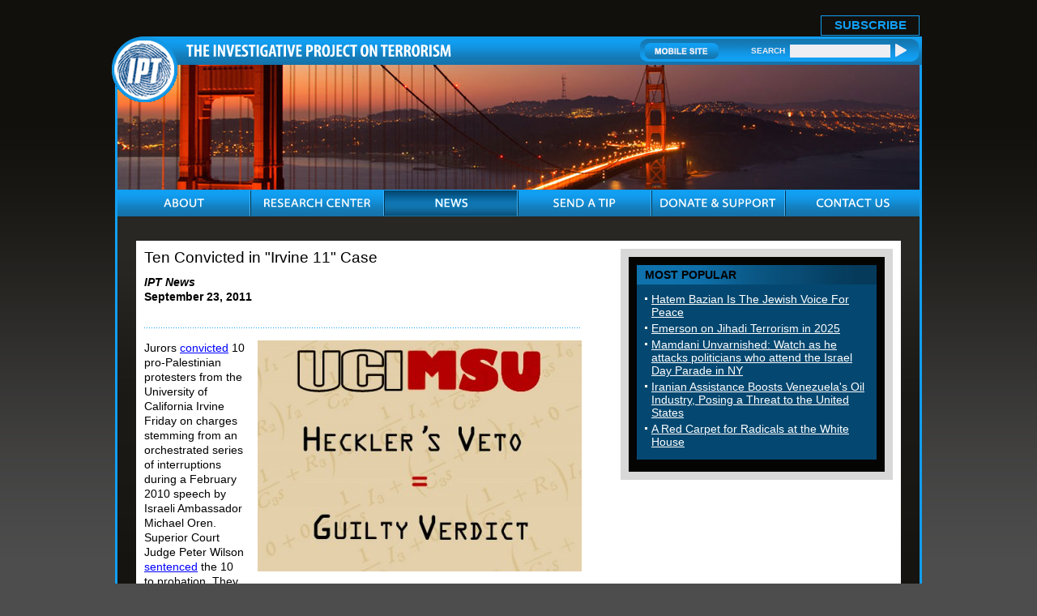

--- FILE ---
content_type: text/html; charset=UTF-8
request_url: https://www.investigativeproject.org/3196/breaking-news-irvine-11-convicted/
body_size: 12157
content:
<!DOCTYPE html PUBLIC "-//W3C//DTD XHTML 1.0 Transitional//EN">
<html>
<head>
<!-- Global site tag (gtag.js) - Google Analytics -->
<script async src="https://www.googletagmanager.com/gtag/js?id=UA-3963883-1" type="5f363c20eb1aa531b5beeb65-text/javascript"></script>
<script type="5f363c20eb1aa531b5beeb65-text/javascript">
  window.dataLayer = window.dataLayer || [];
  function gtag(){dataLayer.push(arguments);}
  gtag('js', new Date());

  gtag('config', 'UA-3963883-1');
  gtag('event', 'page_view');
</script>
<link rel="shortcut icon" href="https://www.investigativeproject.org/favicon.ico" />
<meta http-equiv="Content-Language" content="en-us" />
<meta http-equiv="Content-Type" content="text/html; charset=UTF-8" />

<title>Ten Convicted in "Irvine 11" Case :: The Investigative Project on Terrorism</title>

<meta name="description" content="Jurors convicted 10 pro-Palestinian protesters from the University of California Irvine Friday on charges stemming from an orchestrated series of interruptions during a February 2010 speech by Israeli Ambassador Michael Oren. Superior Court Judge Peter" />
<meta name="keywords" content="Irvine 11, Michael Oren, UC Irvine, Campus, Free Speech Ten Convicted in Irvine 11 Case" />

<meta property="og:site_name" content="The Investigative Project on Terrorism" />
<meta property="og:title" content="Ten Convicted in &quot;Irvine 11&quot; Case" />
<meta property="og:type" content="article" />
<meta property="article:publisher" content="https://www.facebook.com/Investigative.Project.Terrorism" />
<meta name="twitter:site" content="@TheIPT" />
<meta property="og:description" content="Jurors convicted 10 pro-Palestinian protesters from the University of California Irvine Friday on charges stemming from an orchestrated series of interruptions during a February 2010 speech by Israeli Ambassador Michael Oren. Superior Court Judge Peter" />
<meta name="twitter:description" content="Jurors convicted 10 pro-Palestinian protesters from the University of California Irvine Friday on charges stemming from an orchestrated series of interruptions during a February 2010 speech by Israeli Ambassador Michael Oren. Superior Court Judge Peter" />
<link rel="stylesheet" href="https://www.investigativeproject.org/style.css" />
<link rel="stylesheet" media="print" href="https://www.investigativeproject.org/style_print.css" />

<script type="5f363c20eb1aa531b5beeb65-text/javascript" src="//code.jquery.com/jquery-2.2.4.min.js"></script>
<script type="5f363c20eb1aa531b5beeb65-text/javascript" src="//code.jquery.com/jquery-migrate-1.2.1.min.js"></script>
    
<link type="text/css" media="screen" rel="stylesheet" href="https://www.investigativeproject.org/includes/colorbox/example1/colorbox.css" />
<script type="5f363c20eb1aa531b5beeb65-text/javascript" src="https://www.investigativeproject.org/includes/colorbox/jquery.colorbox-min.js"></script>

<link rel="manifest" href="https://www.investigativeproject.org/OneSignalManifest.json">
<script src="https://cdn.onesignal.com/sdks/OneSignalSDK.js" async type="5f363c20eb1aa531b5beeb65-text/javascript"></script>
<script type="5f363c20eb1aa531b5beeb65-text/javascript">
var OneSignal = OneSignal || [];
OneSignal.push(["init", {
appId: "c27cb566-b513-4c9f-a5c3-b23d90be7b4a",
safari_web_id: "web.onesignal.auto.1d9d9717-02c9-46fa-a0ca-aedc9bb61733",
autoRegister: true,
notifyButton: {
  enable: false
  },
welcomeNotification: {
  disable: true
}
}]);
</script>

<script type="5f363c20eb1aa531b5beeb65-text/javascript" language="javascript" src="https://www.investigativeproject.org/js/menu.js"></script>

<link rel="alternate" type="application/rss+xml" href="https://www.investigativeproject.org/articles_rss_2.0.xml" title="RSS feed" />

<link rel="canonical" href="https://www.investigativeproject.org/3196/breaking-news-irvine-11-convicted" />
<meta property="og:url" content="http://www.investigativeproject.org/3196/breaking-news-irvine-11-convicted" />

<meta name="twitter:card" content="summary_large_image" />
<meta name="twitter:title" content="Ten Convicted in &quot;Irvine 11&quot; Case" />
<meta name="twitter:site" content="@TheIPT" />
<meta name="twitter:image" content="https://www.investigativeproject.org/pics/608_large.jpg" />
<meta property="og:image" content="https://www.investigativeproject.org/pics/608_large.jpg" />
<script type="5f363c20eb1aa531b5beeb65-text/javascript" language="javascript">AC_FL_RunContent = 0;</script>
<script type="5f363c20eb1aa531b5beeb65-text/javascript" language="javascript" src="https://www.investigativeproject.org/js/AC_RunActiveContent.js"></script>

<meta http-equiv="content-language" content="en" />
<meta name="language" content="en" />
<meta itemprop="inLanguage" content="en" />
<meta http-equiv="cache-control" content="no-cache">
<meta http-equiv="pragma" content="no-cache">

<script language="javascript" type="5f363c20eb1aa531b5beeb65-text/javascript">
function PrintFriendly() { 
if (document.getElementById("print_content")) {  var print_value = document.getElementById("print_content").innerHTML; }
if (document.getElementById("print_content_2")) {  var print_value_2 = document.getElementById("print_content_2").innerHTML; }
if (document.getElementById("print_content_3")) {  var print_value_3 = document.getElementById("print_content_3").innerHTML; }
if (document.getElementById("print_content_4")) {  var print_value_4 = document.getElementById("print_content_4").innerHTML; }
var page_charset=(document.charset||document.characterSet);

var popup = window.open('', '326', 'width=730,height=450,toolbar=0,scrollbars=1,location=0,statusbar=0,menubar=1,resizable=1');

popup.document.write('<html >\n<head>\n<meta http-equiv="Content-Type" content="text/html; charset=' + page_charset + '">\n');
popup.document.write('<link rel="stylesheet" href="https://www.investigativeproject.org/style_print_2.css">\n');
popup.document.write('</head>\n');
popup.document.write('<body>\n\n');
if (print_value) { popup.document.write(print_value); }
if (print_value_2) { popup.document.write(print_value_2); }
if (print_value_3) { popup.document.write(print_value_3); }
if (print_value_4) { popup.document.write(print_value_4); }
popup.document.write('\n<scr' + 'ipt type="text/javascr' + 'ipt">window.print();</scr' + 'ipt>\n</body>\n</html>');
popup.document.close(); 
popup.focus(); 
}

</script>

<style type="text/css" media="print">
<!--
body {
width:100%;
}
#mainContainer, #mainContentOuter, #mainContent, .frame03Outer_White, .frame03_White, .col07, .col07Left_White {
width:99%;
max-width:99%;
padding:0px;
margin:0px;
clear:both;
}
video, audio, .video, .audio {
display:none;
width:0px !important;
height:0px !important;
}
-->
</style>


<script type="5f363c20eb1aa531b5beeb65-text/javascript">
$(document).ready(function() {

$('.app_track').click(function() {
var bn_id = $(this).attr('bn_id');

$.ajax({
type: 'POST',
url: 'https://www.investigativeproject.org/ad_click.php',
data: 'bn_id='+bn_id,
dataTypeString: 'html',
processData: false,
cache: false
});

return true;
});
});
</script>

</head>

<body id="news">

<header class="no_print nocontent">
<div id="headerTop" style="height: 25px!important;">
<table cellpadding="0" cellspacing="0" border="0" style="float:right; height:25px;">
<tr>
<td style="vertical-align:middle; padding-right:10px; font-size:17px;"><b style="display: none;">Download Our New Mobile App for iPhone and Android!</b></td>
<td style="vertical-align:bottom; padding-right:10px;"><a href="https://itunes.apple.com/us/app/investigative-project-on-terrorism/id836866969?mt=8" class="app_track" bn_id="1" style="display: none;"><img src="https://www.investigativeproject.org/images/icons/app_ios.png" width="149" height="48" alt="Download iPhone App" /></a></td>
<td style="vertical-align:bottom; padding-right:40px;"><a href="https://play.google.com/store/apps/details?id=com.epage.theipt" class="app_track" bn_id="2" style="display: none;"><img src="https://www.investigativeproject.org/images/icons/app_android.png" width="149" height="48" alt="Download Android App" /></a></td>
<td style="vertical-align:bottom; padding:0;"><span id="subscribe_button"><a href="https://www.investigativeproject.org/list_subscribe.php">SUBSCRIBE</a></span></td>
</table>
</div>

<div id="headerBar" class="no_print">
<div id="logo"><a href="https://www.investigativeproject.org"><img src="https://www.investigativeproject.org/images/logo.gif" alt="IPT" width="81" height="81" /></a></div>
<div id="headerBarLeft"><a href="https://www.investigativeproject.org"><img src="https://www.investigativeproject.org/images/logoTitle.gif" width="327" height="15" alt="The Investigative Project on Terrorism" /></a></div>
<div id="headerBarRight">
<div class="headerBarRightData">
<a href="https://www.investigativeproject.org/?switch_site_version=mobile"><img src="https://www.investigativeproject.org/images/btnMobileSite.gif" alt="Mobile Site" /></a>
<strong>SEARCH</strong>
<nobr>
<form id="cse-search-box" name="searchform" action="https://www.investigativeproject.org/search.php" style="display:inline; margin:0; padding:0; white-space:nowrap;">
<input type="hidden" name="cx" value="007811315508120065319:59zy8iq-o_8" />
<input type="hidden" name="cof" value="FORID:9" />
<input type="hidden" name="ie" value="UTF-8" />
<input type="hidden" name="sa" value="Search" />
<input name="q" type="text" size="20" style="display:inline; width:124px;" />
<input type="submit" src="https://www.investigativeproject.org/images/btnSearch.gif" width="14" height="18" style="background: url(https://www.investigativeproject.org/images/btnSearch.gif); display:inline; width:14px; height:18px; margin:0; padding:0; border: 0;" value="" />
</form>
</nobr>
<br clear="all" />
</div>
</div>
</div>

<div id="headerImg" class="no_print"><img src="https://www.investigativeproject.org/images/news.jpg" width="990" height="154" alt="News" /></div>

<nav class="no_print nocontent">
<div id="navOuter">
<ul id="nav">
<li class="navWidth"><a class="navAbout"><img src="https://www.investigativeproject.org/images/navAbout.gif" width="50" height="33" alt="ABOUT" title="ABOUT" /></a>
<ul class="navWidth">
<li class="navWidth"><a href="https://www.investigativeproject.org/about.php">About IPT</a></li>
<li class="navWidth"><a href="https://www.investigativeproject.org/author/Steven+Emerson?bio_only=TRUE">Steven Emerson Bio</a></li>
</ul>
</li>

<li class="navWidth"><a href="https://www.investigativeproject.org/research.php" class="navWidth trigger navResearch"><img src="https://www.investigativeproject.org/images/navResearch.gif" width="131" height="33" alt="RESEARCH CENTER" title="RESEARCH CENTER" /></a>
<ul class="navWidth">
<li class="navWidth"><a href="https://www.investigativeproject.org/profile/all/">Groups &amp; Individuals</a></li>
<li class="navWidth"><a href="https://www.investigativeproject.org/cases.php">Court Cases</a></li>
<li class="navWidth"><a href="https://www.investigativeproject.org/reports/">Reports</a></li>
<li class="navWidth"><a href="https://www.investigativeproject.org/testimony/">Testimonies</a></li>
<li class="navWidth"><a href="https://www.investigativeproject.org/document/">Documents</a></li>
<li class="navWidth"><a href="https://www.investigativeproject.org/multimedia/">Multimedia</a></li>
</ul>
</li>

<li class="navWidth"><a href="https://www.investigativeproject.org/news.php" class="navWidth trigger navNews"><img src="https://www.investigativeproject.org/images/navNews.gif" width="40" height="33" alt="NEWS" title="NEWS" /></a>
<ul class="navWidth">
<li class="navWidth"><a href="https://www.investigativeproject.org/articles/">Articles by IPT</a></li>
<li class="navWidth"><a href="https://www.investigativeproject.org/blog/">IPT Blog</a></li>
<li class="navWidth"><a href="https://www.investigativeproject.org/in-the-news/">IPT in the News</a></li>
<li class="navWidth"><a href="https://www.investigativeproject.org/other-articles/">Other Articles</a></li>
<li class="navWidth"><a href="https://www.investigativeproject.org/book-reviews/">Book Reviews</a></li>
</ul>
</li>
<li class="navWidth"><a href="https://www.investigativeproject.org/tip.php" class="navTip"><img src="https://www.investigativeproject.org/images/navTip.gif" width="77" height="33" alt="SEND A TIP" title="SEND A TIP" /></a></li>
<li class="navWidth"><a href="https://www.investigativeproject.org/contribute.php" class="navDonate"><img src="https://www.investigativeproject.org/images/navDonate.gif" width="143" height="33" alt="DONATE &amp; SUPPORT" title="DONATE &amp; SUPPORT" /></a></li>
<li class="navLast"><a href="https://www.investigativeproject.org/contact.php" class="navContact"><img src="https://www.investigativeproject.org/images/navContact.gif" width="90" height="33" alt="CONTACT US" title="CONTACT US" /></a></li>
</ul>
<br clear="all" />
</div>

</nav>
</header>

<div id="mainContainer">
<div id="mainContentOuter">
<div id="mainContent">

<div class="frame03Outer_White">
<div class="frame03_White">
<div class="col07">

<div class="col07Left_White">

<div itemscope itemtype="http://schema.org/Article">
<div id="print_content"><h2 itemprop="name headline" class="h2SubTitle" style="margin-bottom:10px;">Ten Convicted in "Irvine 11" Case</h2>

<p class="sans-serif" style="margin:10px 0 0 0;"><b>
<i>IPT News</i><br />
September 23, 2011</b></p>

<p class="no_screen nocontent" style="margin:0 0 10px 0;"><b>https://www.investigativeproject.org/3196/breaking-news-irvine-11-convicted</b></p>

</div>

<!-- PLAINTEXT STRIP BEGIN -->
<div class="pageShare">
<table cellpadding="0" cellspacing="0" border="0" class="no_print nocontent" style="margin-top:10px;"><tr><script src="https://platform-api.sharethis.com/js/sharethis.js#property=6474b0d65380390019971fc4&product=inline-share-buttons&source=platform" async="async" type="5f363c20eb1aa531b5beeb65-text/javascript"></script>
<script type="5f363c20eb1aa531b5beeb65-text/javascript">
(function waitForShareThis() {
    if (window.__sharethis__ && window.__sharethis__.config && window.__sharethis__.config['inline-share-buttons']) {
        let config = window.__sharethis__.config['inline-share-buttons'];
        config.subject = 'Ten Convicted in "Irvine 11" Case';
        window.__sharethis__.load('inline-share-buttons', config);
    } else {
        setTimeout(waitForShareThis, 100);
    }
})();
</script>

<td>
<div id="share_cell_3196" class="sharethis-inline-share-buttons" data-url="http://www.investigativeproject.org/3196/breaking-news-irvine-11-convicted" data-title="Ten Convicted in &quot;Irvine 11&quot; Case" data-email-subject="Ten Convicted in &quot;Irvine 11&quot; Case" style="margin-top:5px;"></div>
</td>
</tr></table>
</div>
<!-- PLAINTEXT STRIP END -->
<div id="print_content_3"><p /><div itemprop="articleBody">
<p><img src="https://www.investigativeproject.org/pics/608_large.jpg" width="400" height="285" border="0" align="right" style="margin-left:16px; margin-bottom:5px; float:right;" />Jurors <a target="_blank" href="http://www.scpr.org/news/2011/09/23/29034/jurors-irvine-11-muslim-student-protest-case-reach/">convicted</a> 10 pro-Palestinian protesters from the University of California Irvine Friday on charges stemming from an orchestrated series of interruptions during a February 2010 speech by Israeli Ambassador Michael Oren. Superior Court Judge Peter Wilson <a target="_blank" href="http://latimesblogs.latimes.com/lanow/2011/09/irvine-11-sentenced-probation-no-jail-time.html">sentenced</a> the 10 to probation. They faced up to six months in jail for the misdemeanor counts of conspiracy and disrupting a public meeting.</p>
<p>The verdict comes after two and a half days of deliberations, wrapping up a trial which pitted the students' right to protest against the freedom of speech by the Israeli official.</p>
<p>There is no right for a "heckler's veto" - taking over another person's speech and shutting it down, argued Orange County Deputy District Attorney Dan Wagner. The students cared more about getting their message across than the rules of the meeting, and they planned to disrupt regardless of consequences from the university administration or police.</p>
<p>Eleven students were arrested at the speech, but only 10 stood trial.</p>
<p>At the center of the trial was the students' disruption method, the so-called "Chicago-style" protest organized by members of the Muslim Student Union (MSU), a chapter of the national <a target="_blank" href="https://mail.google.com/mail/?shva=1#inboxhttps://www.investigativeproject.org/documents/misc/84.pdf">Muslim Students Association</a>. Seven UC Irvine students and three others from UC Riverside stood up and shouted accusations of murder and genocide at the ambassador, before being escorted out by police. A large group of cheering supporters staged a walkout shortly after the students' disruption.</p>
<p>Wagner <a target="_blank" href="http://www.scpr.org/news/2011/09/23/29034/jurors-irvine-11-muslim-student-protest-case-reach/">told jurors</a> that, more than half an hour into the program, Oren was able to speak for a total of 2 minutes and 21 seconds."I submit to you that is substantial interference with a meeting. The show could not go on."</p>
<p>The prosecution argued that, although the ambassador finished some version of his remarks, the substantial interruptions prevented him from completing a question and answer session. The defense argued that the students were not bound to act in a "courteous" and "polite" manner, despite repeated admonitions from the professor organizing the event and the university chancellor.</p>
<p>The charges were based primarily on a series of <a target="_blank" href="https://www.investigativeproject.org/documents/misc/365.pdf">emails</a>, which showed that students weighed several protest options and decided on the incessant interruptions. According to emails, the students <a target="_blank" href="https://www.investigativeproject.org/1892/the-msu-plot-to-silence-israels-ambassador">rejected a silent protest</a> and a number of other less aggressive methods of protest in favor of shutting down the ambassador with interruptions.</p>
<p>The emails also showed that the students took steps took cover up the MSU's involvement in the disruptions, although they did not hide their intention to deny the ambassador his right to speak.</p>
<p>"[O]ur goal should be that he knows that he cant (sic) just go to a campus and say whatever he wants," MSU meeting minutes show. Members were advised to "push the envelope," in order to "realize our role as the MSU of UCIrvine."</p>
<p><a target="_blank" href="https://www.investigativeproject.org/profile/114">Salam al-Marayati</a>, executive director of the Muslim Public Affairs Council (MPAC) called the verdict "a sad day for democracy" in an interview on KPCC radio in Los Angeles. He predicted it would have a chilling effect on campus protest. He also accused the District Attorney's office of selective prosecution, saying it only went to court because it was an Israeli official protested by Muslim students.</p>
<p>But a caller identifying himself as Mustapha, an MSU member, said the verdict would not slow student protesting at all. If Oren returned to UCI, Mustapha said, he would protest the speech in the exact same way as his convicted colleagues.</p>
<p>The students' actions met three critical conditions for conviction, Wagner told jurors. They willfully violated explicit rules and customs of the speech; they knew, or should have known, that their actions were criminal; and that their protest was a substantial interruption. The defendants ignored seven specific warnings from administrators and spurned opportunities for dialogue in order to seize control of the event.</p>
<p>Defense attorneys countered that neither the university administration nor the police had the authority to stifle the students' freedom to protest. They called two university professors who argued that political speeches have no norms or rules that can stop protest, even if those standards come from police officers or from high level campus officials.</p>
<p>In response to the prosecution's claims of a conspiracy, several defense lawyers used closing arguments to argue that the police and university had a conspiracy of their own. The charges were a politically motivated attack on the students' pro-Palestinian message, argued attorney Lisa Holder. This included creating unique rules for a political speech which would silence the protesters, as well as an organized plan to arrest any opposition to the event.</p>
<p>Defense Attorney Jacqueline Goodman compared the protest to birth, saying that although it was "messy" it created something beautiful. Calling the defendants heroes, she likened their exercise of free speech to Martin Luther King and other proponents of free speech. "Rude is not unlawful, peaceful protest is not unlawful," she claimed.</p>
<p>Other defense arguments focused on the technical aspects of the case. Defense attorneys disputed the times of disruptions as presented by the prosecution, arguing that organized MSU noisemaking should not be included in the disruption count. They also disputed holding the students responsible for audience reactions to their actions and the ambassador's decision to temporarily leave the stage.</p>
<p>Ultimately, the trial has the potential to set strong limits on anti-Israel activism on American university campuses. "The conviction means that anti-Israel activists will think twice before trying to take over and disrupt Jewish events," stated Rabbi David Eliezrie, President of the Rabbinic Council of Orange County, who attended the ambassador's speech. "Free speech means respecting all opinions. The recognition of the rights of the ambassador is a victory not just for pro-Israel voices on campus but also for all Americans. Rowdy hooligans can't push around people acting according to the law."</p>
</div>
<p style="clear:both; margin:15px 0 10px 0; padding-top:8px; border-top:1px dotted gray; font-family:Arial,sans-serif;"><b>Related Topics:</b> <a href="https://www.investigativeproject.org/topics/35/campus">Campus</a>, <a href="https://www.investigativeproject.org/topics/39/free-speech">Free Speech</a>, <a href="https://www.investigativeproject.org/search.php?cx=007811315508120065319%3Avf7yhgtccei&cof=FORID%3A9&ie=UTF-8&sa=Search&q=Irvine+11#986">Irvine 11</a>, <a href="https://www.investigativeproject.org/search.php?cx=007811315508120065319%3Avf7yhgtccei&cof=FORID%3A9&ie=UTF-8&sa=Search&q=Michael+Oren#986">Michael Oren</a>, <a href="https://www.investigativeproject.org/search.php?cx=007811315508120065319%3Avf7yhgtccei&cof=FORID%3A9&ie=UTF-8&sa=Search&q=UC+Irvine#986">UC Irvine</a>, <a href="https://www.investigativeproject.org/search.php?cx=007811315508120065319%3Avf7yhgtccei&cof=FORID%3A9&ie=UTF-8&sa=Search&q=Campus#986">Campus</a>, <a href="https://www.investigativeproject.org/search.php?cx=007811315508120065319%3Avf7yhgtccei&cof=FORID%3A9&ie=UTF-8&sa=Search&q=Free+Speech#986">Free Speech</a></p>

<div style="clear:both; margin-top:20px; padding-top:8px; border-top:1px dotted gray; font-family:Arial,sans-serif;"><b>Related Articles:</b></div>

<div style="clear:both; padding-top:10px; line-height:1.3;">
    <a href="https://www.investigativeproject.org/7911/us-based-sheikh-calls-on-university-students-to">
    <img src="https://www.investigativeproject.org/audio-video/977.jpg" style="width:100px; height:auto; max-width:100%; float:left; margin-right:15px;">
    <b>U.S.-Based Sheikh Calls on University Students to "Fight Zionism"</b>
    </a><br>by Steven Emerson<br>May 7, 2019</div>

<div style="clear:both; padding-top:10px; line-height:1.3;">
    <a href="https://www.investigativeproject.org/4825/free-speech-losing-to-campus-thought-police">
    <img src="https://www.investigativeproject.org/pics/1146.jpg" style="width:100px; height:auto; max-width:100%; float:left; margin-right:15px;">
    <b>Free Speech Losing to Campus Thought Police</b>
    </a><br>April 17, 2015</div>

</div>

<span itemprop="inLanguage" style="display:none !important;">en</span>
</div>

<script language="javascript" src="https://www.investigativeproject.org/tracker.js?ts=MHdhR3cfVGbjlGdyFGf3ATLxATL2IDMywnN5EzM" type="5f363c20eb1aa531b5beeb65-text/javascript"></script>

<a name="comments"></a>
<h2 class="no_print" style="clear:both; margin-bottom:8px; padding-bottom:8px; border-bottom:1px solid gray;">Reader comments on this item</h2>
<div class="no_print">
<p style="font-family:Arial,sans-serif; font-size:120%; margin-top:8px; margin-bottom:4px;"><b>A lot of the blocking of free speech is on the way to the stage</b></p>
<p style="font-family:Arial,sans-serif; font-size:12px; margin-top:4px;"><i>Submitted by <b>Wallace Brand</b>, May 18, 2012 01:10</i></p>
<p>On March 3,4 Harvard University held a conference on a one state solution to the Arab Israeli conflict. But what was presented was only a one [Arab Majority] state solution to the conflict. A proposed presentation on a one lawful Jewish state solution wasn't permitted to be presented. Nor was an opportunity to have an op ed stating the facts appear in the Harvard Crimson. A Two State [temporary] solution will likely be presented at Harvard too, by Professor Alan Dershowitz who described the March 3,4 conference as an anti-semitic and anti-Zionist Hate Fest in NewsMax. I had asked President Faust at Harvard to help me in getting a one Jewish state view heard, or to at least get it printed in the Harvard Crimson. Her aide responded with a copy of Harvard's press release, stating that Harvard did not endorse the conference and remained "a free and open marketplace for ideas". See: http://www.israelnationalnews.com/Articles/Article.aspx/11323 In order to get my ideas before the Harvard students I paid for a quarter page ad in the Harvard Crimson print edition and its on line edition. So I finally got to Harvard's marketplace of ideas, but it wasn't free and my one time insertion was in a dimly lit corner of the marketplace.</p>
<p>A "son of Harvard conference" was held at UCLA on March 14 or 15. The same problem existed. Only two of the three solutions to the Arab-Israeli conflict were presented. These were the one [Arab Majority] state, and the two state temporary solution. In the one state solution, the US will lose a democracy in Israel with a western culture, the Jews in Israel will become unwelcome guests in their own National Home, and the Jews in the Diaspora, such as in Toulouse, will find there is no place left on earth where they can go and not be in the minority. In the interim, the Jews and Christians will lose quite a lot of their heritage, and in the long run the two state solution will become one Arab state.</p>
<p>The third solution is based on the grant at San Remo in 1920 of exclusive political rights to World Jewry, in trust, to vest when the Jews had attained a population majority.</p>
<p>For a summary of the three solutions, see: http://israelagainstterror.blogspot.com/2012/03/salubrius-three-possible.html <br />For a history of the San Remo grant, see Part 1: http://www.israelnationalnews.com/Articles/Article.aspx/11408</p>
<p>Part 2: http://www.israelnationalnews.com/Articles/Article.aspx/11412Debunking the Palestine Lie" http://www.youtube.com/watch?v=O7ByJb7QQ9U</p>
<p>For an analysis of the two state temporary solution, see: "Remember the Quraysh, http://israelagainstterror.blogspot.com/2012/03/remember-quraysh.html Also, it would be helpful to look at what Dr. Daniel Pipes has uncovered about Yassir Arafat and the treaty of Hudibyah, a two-tribe solution that went sour. http://www.danielpipes.org/316/al-hudaybiya-and-lessons-from-the-prophet-muhammads and http://www.danielpipes.org/blog/1999/09/arafat-and-the-treaty-of-hudaybiya-updates</p>
<p>Wallace Edward Brand, UCLA '54, H.L.S '57</p> 

<p style="font-size:1%; margin:0; margin-top:8px; padding:0; border-bottom:1px solid gray;">&nbsp;</p>
<p style="font-family:Arial,sans-serif; font-size:120%; margin-top:8px; margin-bottom:4px;"><b>freedom of speech</b></p>
<p style="font-family:Arial,sans-serif; font-size:12px; margin-top:4px;">Oct 2, 2011 00:56</i></p>
<p>If the Pres. of the US was giving a speech, could the Muslim students do the same to him?</p> 

<p style="font-size:1%; margin:0; margin-top:8px; padding:0; border-bottom:1px solid gray;">&nbsp;</p>
<p style="font-family:Arial,sans-serif; font-size:120%; margin-top:8px; margin-bottom:4px;"><b>Londonistan in Cali</b></p>
<p style="font-family:Arial,sans-serif; font-size:12px; margin-top:4px;">Sep 26, 2011 11:30</i></p>
<p>gee their country of origin just passed a law allowing women the right to vote-but still can't drive-now thats the type of trash I want determining what is right in MY country</p> 

<p style="font-size:1%; margin:0; margin-top:8px; padding:0; border-bottom:1px solid gray;">&nbsp;</p>
<p style="font-family:Arial,sans-serif; font-size:120%; margin-top:8px; margin-bottom:4px;"><b>Finally</b></p>
<p style="font-family:Arial,sans-serif; font-size:12px; margin-top:4px;"><i>Submitted by <b>Steven Rosenbaum</b>, Sep 25, 2011 21:07</i></p>
<p>Finally someone has stood up to the belligerence of a muslim group intent on stopping the rights of others, in particular a Jewish organization. The judge has made a wise judgement and the defenders have done what they needed to try to do though they certainly were on the wrong side of the law.</p> 

<p style="font-size:1%; margin:0; margin-top:8px; padding:0; border-bottom:1px solid gray;">&nbsp;</p>
<p style="font-family:Arial,sans-serif; font-size:120%; margin-top:8px; margin-bottom:4px;"><b>Freedom dies a little</b></p>
<p style="font-family:Arial,sans-serif; font-size:12px; margin-top:4px;"><i>Submitted by <b>PeaceNotHate</b>, Sep 25, 2011 05:24</i></p>
<p>This is a retrograde action by a benighted administration.</p>
<p>It has set back the cause of freedom to serve the interest of a repressive, racist regime.</p> 

<p style="font-size:1%; margin:0; margin-top:8px; padding:0; border-bottom:1px solid gray;">&nbsp;</p>
</div>

<h2 class="no_print" style="margin-bottom:5px;">More Reader Comments</h2>

<table cellpadding="6" cellspacing="0" border="0" class="no_print" style="margin-bottom:25px;">
<tr>
<td class=pr><b>Title</b></td>
<td class=pr><b>By</b></td>
<td class=pb width="120"><b>Date</b></td>
</tr>

<tr class=bg>
<td class=pr><p class="small" style="margin:0px;"><a href="https://www.investigativeproject.org/comments/70015">A lot of the blocking of free speech is on the way to the stage</a> <nobr>[452 words]</nobr></p></td>
<td class=pr><p class="small" style="margin:0px">Wallace Brand&nbsp;</p></td>
<td class=pb><p class="small" style="margin:0px"><nobr>May 18, 2012 01:10</nobr></p></td>
</tr>
<tr>
<td class=pr><p class="small" style="margin:0px;"><a href="https://www.investigativeproject.org/comments/25958">freedom of speech</a> <nobr>[19 words]</nobr></p></td>
<td class=pr><p class="small" style="margin:0px">&nbsp;</p></td>
<td class=pb><p class="small" style="margin:0px"><nobr>Oct 2, 2011 00:56</nobr></p></td>
</tr>
<tr class=bg>
<td class=pr><p class="small" style="margin:0px;"><a href="https://www.investigativeproject.org/comments/25673">Londonistan in Cali</a> <nobr>[32 words]</nobr></p></td>
<td class=pr><p class="small" style="margin:0px">&nbsp;</p></td>
<td class=pb><p class="small" style="margin:0px"><nobr>Sep 26, 2011 11:30</nobr></p></td>
</tr>
<tr>
<td class=pr><p class="small" style="margin:0px;"><a href="https://www.investigativeproject.org/comments/25640">Finally</a> <nobr>[54 words]</nobr></p></td>
<td class=pr><p class="small" style="margin:0px">Steven Rosenbaum&nbsp;</p></td>
<td class=pb><p class="small" style="margin:0px"><nobr>Sep 25, 2011 21:07</nobr></p></td>
</tr>
<tr class=bg>
<td class=pr><p class="small" style="margin:0px;"><a href="https://www.investigativeproject.org/comments/25603">Freedom dies a little</a> <nobr>[26 words]</nobr></p></td>
<td class=pr><p class="small" style="margin:0px">PeaceNotHate&nbsp;</p></td>
<td class=pb><p class="small" style="margin:0px"><nobr>Sep 25, 2011 05:24</nobr></p></td>
</tr>
<tr>
<td class=pr><p class="small" style="margin:0px;"><a href="https://www.investigativeproject.org/comments/25528">Heh</a> <nobr>[32 words]</nobr></p></td>
<td class=pr><p class="small" style="margin:0px">zenpundit&nbsp;</p></td>
<td class=pb><p class="small" style="margin:0px"><nobr>Sep 23, 2011 18:12</nobr></p></td>
</tr>
<tr class=bg>
<td class=pr><p class="small" style="margin:0px;"><a href="https://www.investigativeproject.org/comments/25526">Free speech?</a> <nobr>[34 words]</nobr></p></td>
<td class=pr><p class="small" style="margin:0px">Infidel Task Force&nbsp;</p></td>
<td class=pb><p class="small" style="margin:0px"><nobr>Sep 23, 2011 17:21</nobr></p></td>
</tr>
<tr>
<td class=pr><p class="small" style="margin:0px;"><a href="https://www.investigativeproject.org/comments/25525">It's simple</a> <nobr>[111 words]</nobr></p></td>
<td class=pr><p class="small" style="margin:0px">Mike&nbsp;</p></td>
<td class=pb><p class="small" style="margin:0px"><nobr>Sep 23, 2011 17:07</nobr></p></td>
</tr>
</table>

<a name="comment_submit"></a>
<h2 class="no_print" style="clear:both; margin-bottom:0px;">Comment on this item</h2>
<style type="text/css">
<!--
.comment_form {
width: 100%;
max-width: 650px;
font-family:Arial,Helvetica,sans-serif;
font-size: 13px; /* Primary font size of form. Contained elements' font size are all relative to this setting */
}

.comment_form textarea {
resize:vertical; /* allow vertical resize of textarea */
height: 90px;
width: 100%;
}

.comment_form input[type="email"], .comment_form input[type="text"] {
width: 100%;
}

.comment_form .formcolumn { /* column div inside form */
width: 49%;
float: left;
}

.comment_form .formcolumn:first-of-type {
margin-right: 2%; /* 2% margin after first column */
}

.comment_form .formcolumn label, .comment_form .formcolumn fieldset {
display: block;
margin-top: 2em;
margin-bottom: 3px;
}

.comment_form fieldset {
width: 98%;
-webkit-box-sizing: border-box;
-moz-box-sizing: border-box;
box-sizing: border-box;
}

.comment_form .formcolumn label:first-child, .comment_form .formcolumn fieldset:first-child { margin-top: 0; }

.comment_form div.buttons{
clear: both;
text-align: center;
}

.comment_form input.button {
margin-top: 1.5em;
}

@media screen and (max-width: 480px) {

.comment_form .formcolumn {
width: 100%;
float: none;
}

.comment_form .formcolumn:first-of-type {
margin-right: 0; /* remove right margin from first form column */
}

.comment_form .formcolumn:nth-of-type(2) {
padding-top: 1em;
}

}
-->
</style>

<script type="5f363c20eb1aa531b5beeb65-text/javascript">

$(document).ready(function(){

$('.reply_link').live('click', function(){
var comment_id = $(this).attr('form_id');

var prev_comment_form = $('.comment_form_wrapper').closest('.reply_form').find('.reply_link');
prev_comment_form.html('<b>Reply-&gt;</b>');

$(this).html('<b style="color:#DA5724;">Reply to This Comment:</b>');
$(this).append($('.comment_form_wrapper')).html();
$(this).closest('.reply_form').append($('.comment_form_wrapper')).html();
$(this).closest('.reply_form').find('input[name=thread_response]').val(comment_id);
$(this).append($('#comment_response_text')).html();
$(this).closest('.reply_form').append($('#comment_response_text')).html();

$('#c_send_comment').val('');
$('#comment_response_text').slideUp();
$('#comment_response_text').html('');
$('.comment_form_wrapper').slideDown();
$('.comment_form_header_main').hide();

return false;
});

}); // end $(document).ready
</script>

<script type="5f363c20eb1aa531b5beeb65-text/javascript" src="https://www.investigativeproject.org/admin/FCKeditor/fckeditor.js"></script>
<script type="5f363c20eb1aa531b5beeb65-text/javascript">
window.onload = function()
{
var oFCKeditor = new FCKeditor( 'c_send_comment' ) ;
oFCKeditor.BasePath   = 'https://www.investigativeproject.org/admin/FCKeditor/' ;
oFCKeditor.ToolbarSet = 'CommentPublic' ;
oFCKeditor.Width	= 515 ;
oFCKeditor.Height	= 250 ;
oFCKeditor.ReplaceTextarea() ;
}
</script>

<div class="comment_form_wrapper no_print">
<div id="show_ajax_response" style="font-family:Arial,sans-serif;"></div>
<form name="comment_form" id="comment_form" method="POST" action="https://www.investigativeproject.org/comment_send.php" class="comment_form no_print" style="margin:0; padding:0;">
<input type="hidden" name="entry_id" value="3196">
<input type="hidden" name="entry_url" value="https://www.investigativeproject.org/3196/breaking-news-irvine-11-convicted">
<input type="hidden" name="comment_type" value="">
<input type="hidden" name="rich_text_editor" value="">
<input type="hidden" name="submit_time" value="2026-01-07 04:15:23">

<div class="formcolumn">
<label for="c_send_commenter"><b>Name:</b>  (optional)</label>
<input type="text" name="c_send_commenter" value="" />
</div>

<div class="formcolumn">
<label for="c_send_email"><b>Email Address:</b> </label>
<input type="email" name="c_send_email" value="" required />
</div>

<div style="padding-top:5px;">
<label for="c_send_title"><b>Title of Comments:</b></label>
<input type="text" name="c_send_title" value="" required />
</div>

<div style="padding-top:5px;">
<label for="c_send_comment"><b>Comments:</b></label>
<textarea name="c_send_comment" id="c_send_comment" required></textarea>
<div style="margin:2px 0 8px 0; font-size:12px;">
<input type="hidden" name="thread_response" value="" />
</div>
</div>

<div style="font-size:12px; margin-bottom:5px;">
<input type="checkbox" name="c_thread_notify" value="1" /><b>Email me</b> if someone replies to my comment
</div>

<input type="Submit" name="c_send_submit" value="Submit Comment" />

<p style="margin:10px 0 0 0; font-size:12px; font-family:Arial,sans-serif;"><p><i><b>Note:</b> IPT will moderate reader comments. We reserve the right to edit or remove any comment we determine to be inappropriate. This includes, but is not limited to, comments that include swearing, name calling, or offensive language involving race, religion or ethnicity. All comments must include an email address for verification.</i></p></p>
</form>
</div>
<div id="comment_response_text" class="no_print" style="margin:10px 0; display:none;"></div>

<p><a href="https://www.investigativeproject.org/comments">Click here to see the top 25 recent comments.</a></p>


</div>

<div class="col07Right no_print">
<div id="includeBox_White">

<div class="panel">
<div class="panelTitle">MOST POPULAR</div>
<div class="panelData">
<ul>
<li class="sidelink"><a href="https://www.investigativeproject.org/9431/hatem-bazian-is-the-jewish-voice-for-peace" class="sidelink">Hatem Bazian Is The Jewish Voice For Peace</a></li>
<li class="sidelink"><a href="https://www.investigativeproject.org/9432/emerson-on-jihadi-terrorism-in-2025" class="sidelink">Emerson on Jihadi Terrorism in 2025</a></li>
<li class="sidelink"><a href="https://www.investigativeproject.org/9420/mamdani-unvarnished-watch-as-he-attacks" class="sidelink">Mamdani Unvarnished: Watch as he attacks politicians who attend the Israel Day Parade in NY</a></li>
<li class="sidelink"><a href="https://www.investigativeproject.org/9169/iranian-assistance-boosts-venezuela-oil-industry" class="sidelink">Iranian Assistance Boosts Venezuela's Oil Industry, Posing a Threat to the United States</a></li>
<li class="sidelink"><a href="https://www.investigativeproject.org/3777/a-red-carpet-for-radicals-at-the-white-house" class="sidelink">A Red Carpet for Radicals at the White House</a></li>
</ul>
</div>
</div>


</div>
<div class="clear">&nbsp;</div>
</div>
<br clear="all" />
</div>
</div>
</div>

<script language="javascript" type="5f363c20eb1aa531b5beeb65-text/javascript">if (window.location.hash == '#PrintFriendly') { PrintFriendly(); }</script>

</div>

<div class="clear no_print">&nbsp;</div>

</div>
</div>

<footer class="no_print nocontent">
<div id="footer">

<ul>
<li><a href="https://www.investigativeproject.org">Home</a></li>
<li><a href="https://www.investigativeproject.org/about.php">About</a></li>
<li><a href="https://www.investigativeproject.org/research.php">Research Center</a></li>
<li><a href="https://www.investigativeproject.org/news.php">News</a></li>
<li><a href="https://www.investigativeproject.org/tip.php">Send a Tip</a></li>
<li><a href="https://www.investigativeproject.org/contribute.php">Donate &amp; Support</a></li>
<li><a href="https://www.investigativeproject.org/contact.php">Contact Us</a></li>
<li><a href="https://www.investigativeproject.org/legal.php">Legal Information</a></li>
<li class="footerLinkLast"><a href="https://www.investigativeproject.org/sitemap_user.php">Site Map</a></li>
</ul>

<div class="copyrights no_print">Designed by "<a href="http://www.multimediasolutions.com" target="_blank">Multimedia Solutions Corporation</a>" 2010</div>

</div>
</footer>

<script src="/cdn-cgi/scripts/7d0fa10a/cloudflare-static/rocket-loader.min.js" data-cf-settings="5f363c20eb1aa531b5beeb65-|49" defer></script><script>(function(){function c(){var b=a.contentDocument||a.contentWindow.document;if(b){var d=b.createElement('script');d.innerHTML="window.__CF$cv$params={r:'9ba259ad3aea2250',t:'MTc2Nzc3NzMyMw=='};var a=document.createElement('script');a.src='/cdn-cgi/challenge-platform/scripts/jsd/main.js';document.getElementsByTagName('head')[0].appendChild(a);";b.getElementsByTagName('head')[0].appendChild(d)}}if(document.body){var a=document.createElement('iframe');a.height=1;a.width=1;a.style.position='absolute';a.style.top=0;a.style.left=0;a.style.border='none';a.style.visibility='hidden';document.body.appendChild(a);if('loading'!==document.readyState)c();else if(window.addEventListener)document.addEventListener('DOMContentLoaded',c);else{var e=document.onreadystatechange||function(){};document.onreadystatechange=function(b){e(b);'loading'!==document.readyState&&(document.onreadystatechange=e,c())}}}})();</script></body>
</html>

--- FILE ---
content_type: application/x-javascript
request_url: https://www.investigativeproject.org/admin/FCKeditor/editor/plugins/InsertAV/fckplugin.js
body_size: 1615
content:
/*
 * FCKeditor - The text editor for internet
 * Copyright (C) 2003-2005 Frederico Caldeira Knabben
 * 
 * Licensed under the terms of the GNU Lesser General Public License:
 * 		http://www.opensource.org/licenses/lgpl-license.php
 * 
 * For further information visit:
 * 		http://www.fckeditor.net/
 * 
 * "Support Open Source software. What about a donation today?"
 * 
 * File Name: fckplugin.js
 * 	Plugin to insert "Placeholders" in the editor.
 * 
 * File Authors:
 * 		Frederico Caldeira Knabben (fredck@fckeditor.net)
 */

// Register the related command.
FCKCommands.RegisterCommand( 'InsertAV', new FCKDialogCommand( 'InsertAV', FCKLang.InsertAVDlgTitle, FCKPlugins.Items['InsertAV'].Path + 'fck_InsertAV.html', 340, 250 ) ) ;

// Create the "Plaholder" toolbar button.
var oInsertAVItem = new FCKToolbarButton( 'InsertAV', FCKLang.InsertAVBtn ) ;
oInsertAVItem.IconPath = FCKPlugins.Items['InsertAV'].Path + 'InsertAV.gif' ;
FCKToolbarItems.RegisterItem( 'InsertAV', oInsertAVItem ) ;


// The object used for all InsertAV operations.
var FCKInsertAVs = new Object() ;

// Add a new InsertAV at the actual selection.
FCKInsertAVs.Add = function( avid )
{
	var oSpan = FCK.CreateElement( 'SPAN' ) ;
	this.SetupSpan( oSpan, avid ) ;
}


FCKInsertAVs.SetupSpan = function( span, avid )
{
span.innerHTML = '[AV] ' + avid + ' [/AV]' ;

	span.style.backgroundColor = '#ffff00' ;
	span.style.color = '#000000' ;

	if ( FCKBrowserInfo.IsGecko )
		span.style.cursor = 'default' ;

	span._fckInsertAVA = avid ;
	span.contentEditable = false ;

	// To avoid it to be resized.
	span.onresizestart = function()
	{
		FCK.EditorWindow.event.returnValue = false ;
		return false ;
	}
}

// On Gecko we must do this trick so the user select all the SPAN when clicking on it.
FCKInsertAVs._SetupClickListener = function()
{
	FCKInsertAVs._ClickListener = function( e )
	{
		if ( e.target.tagName == 'SPAN' && e.target._fckInsertAV )
			FCKSelection.SelectNode( e.target ) ;
	}

	FCK.EditorDocument.addEventListener( 'click', FCKInsertAVs._ClickListener, true ) ;
}

// Open the InsertAV dialog on double click.
// FCKInsertAVs.OnDoubleClick = function( span ) {
// if (( span.tagName == 'SPAN' && span._fckInsertAVA ))
// FCKCommands.GetCommand( 'InsertAV' ).Execute() ;

// }

// FCK.RegisterDoubleClickHandler( FCKInsertAVs.OnDoubleClick, 'SPAN' ) ;

if ( FCKBrowserInfo.IsIE )
{
	FCKInsertAVs.Redraw = function()
	{
		var aPlaholders = FCK.EditorDocument.body.innerText.match( /\[[AV]\][^\[\]]+\[[AV]\]/g ) ;
		if ( !aPlaholders )
			return ;

		var oRange = FCK.EditorDocument.body.createTextRange() ;

		for ( var i = 0 ; i < aPlaholders.length ; i++ )
		{
			if ( oRange.findText( aPlaholders[i] ) )
			{
				var sName = aPlaholders[i].match( /\[[AV]\]\s*([^\]]*?)\s*\[[/AV]\]/ )[1] ;
				oRange.pasteHTML( aPlaholders[i] ) ;
			}
		}
	}
}
else
{
	FCKInsertAVs.Redraw = function()
	{
		var oInteractor = FCK.EditorDocument.createTreeWalker( FCK.EditorDocument.body, NodeFilter.SHOW_TEXT, FCKInsertAVs._AcceptNode, true ) ;

		var	aNodes = new Array() ;

		while ( oNode = oInteractor.nextNode() )
		{
			aNodes[ aNodes.length ] = oNode ;
		}

		for ( var n = 0 ; n < aNodes.length ; n++ )
		{
			var aPieces = aNodes[n].nodeValue.split( /(\[[AV]\][^\[\]]+\[[/AV]\])/g ) ;

			for ( var i = 0 ; i < aPieces.length ; i++ )
			{
				if ( aPieces[i].length > 0 )
				{
					if ( aPieces[i].indexOf( '[AV]' ) == 0 )
					{
						var sName = aPieces[i].match( /\[\[\s*([^\]]*?)\s*\[[/AV]\]/ )[1] ;

						var oSpan = FCK.EditorDocument.createElement( 'span' ) ;
						FCKInsertAVs.SetupSpan( oSpan, sName ) ;

						aNodes[n].parentNode.insertBefore( oSpan, aNodes[n] ) ;
					}
					else
						aNodes[n].parentNode.insertBefore( FCK.EditorDocument.createTextNode( aPieces[i] ) , aNodes[n] ) ;
				}
			}

			aNodes[n].parentNode.removeChild( aNodes[n] ) ;
		}
		
		FCKInsertAVs._SetupClickListener() ;
	}

	FCKInsertAVs._AcceptNode = function( node )
	{
		if ( /\[[AV]\][^\[\]]+\[[/AV]\]/.test( node.nodeValue ) )
			return NodeFilter.FILTER_ACCEPT ;
		else
			return NodeFilter.FILTER_SKIP ;
	}
}

FCK.Events.AttachEvent( 'OnAfterSetHTML', FCKInsertAVs.Redraw ) ;

// The "Redraw" method must be called on startup.
FCKInsertAVs.Redraw() ;

// We must process the SPAN tags to replace then with the real resulting value of the InsertAV.
FCKXHtml.TagProcessors['span'] = function( node, htmlNode )
{
	if ( htmlNode._fckInsertAVA )
		node = FCKXHtml.XML.createTextNode( '[AV] ' + htmlNode._fckInsertAVA + ' [/AV]' ) ;
	else
		FCKXHtml._AppendChildNodes( node, htmlNode, false ) ;

	return node ;
}

--- FILE ---
content_type: application/x-javascript
request_url: https://www.investigativeproject.org/admin/FCKeditor/editor/plugins/InsertPic/fckplugin.js
body_size: 1667
content:
/*
 * FCKeditor - The text editor for internet
 * Copyright (C) 2003-2005 Frederico Caldeira Knabben
 * 
 * Licensed under the terms of the GNU Lesser General Public License:
 * 		http://www.opensource.org/licenses/lgpl-license.php
 * 
 * For further information visit:
 * 		http://www.fckeditor.net/
 * 
 * "Support Open Source software. What about a donation today?"
 * 
 * File Name: fckplugin.js
 * 	Plugin to insert "Placeholders" in the editor.
 * 
 * File Authors:
 * 		Frederico Caldeira Knabben (fredck@fckeditor.net)
 */

// Register the related command.
FCKCommands.RegisterCommand( 'InsertPic', new FCKDialogCommand( 'InsertPic', FCKLang.InsertPicDlgTitle, FCKPlugins.Items['InsertPic'].Path + 'fck_InsertPic.html', 340, 250 ) ) ;

// Create the "Plaholder" toolbar button.
var oInsertPicItem = new FCKToolbarButton( 'InsertPic', FCKLang.InsertPicBtn ) ;
oInsertPicItem.IconPath = FCKPlugins.Items['InsertPic'].Path + 'InsertPic.gif' ;
FCKToolbarItems.RegisterItem( 'InsertPic', oInsertPicItem ) ;


// The object used for all InsertPic operations.
var FCKInsertPics = new Object() ;

// Add a new InsertPic at the actual selection.
FCKInsertPics.Add = function( imgid, imgalign, imgcaption )
{
	var oSpan = FCK.CreateElement( 'SPAN' ) ;
	this.SetupSpan( oSpan, imgid, imgalign, imgcaption ) ;
}


FCKInsertPics.SetupSpan = function( span, imgid, imgalign, imgcaption )
{
span.innerHTML = '[PIC] ' + imgid + ' || ' + imgalign + ' || ' + imgcaption + ' [/PIC]' ;

	span.style.backgroundColor = '#ffff00' ;
	span.style.color = '#000000' ;

	if ( FCKBrowserInfo.IsGecko )
		span.style.cursor = 'default' ;

	span._fckInsertPicA = imgid ;
	span._fckInsertPicB = imgalign ;
	span._fckInsertPicC = imgcaption ;
	span.contentEditable = false ;

	// To avoid it to be resized.
	span.onresizestart = function()
	{
		FCK.EditorWindow.event.returnValue = false ;
		return false ;
	}
}

// On Gecko we must do this trick so the user select all the SPAN when clicking on it.
FCKInsertPics._SetupClickListener = function()
{
	FCKInsertPics._ClickListener = function( e )
	{
		if ( e.target.tagName == 'SPAN' && e.target._fckInsertPic )
			FCKSelection.SelectNode( e.target ) ;
	}

	FCK.EditorDocument.addEventListener( 'click', FCKInsertPics._ClickListener, true ) ;
}

// Open the InsertPic dialog on double click.
// FCKInsertPics.OnDoubleClick = function( span ) {
// if (( span.tagName == 'SPAN' && span._fckInsertPicA && span._fckInsertPicB && span._fckInsertPicC ))
// FCKCommands.GetCommand( 'InsertPic' ).Execute() ;

// }

// FCK.RegisterDoubleClickHandler( FCKInsertPics.OnDoubleClick, 'SPAN' ) ;

if ( FCKBrowserInfo.IsIE )
{
	FCKInsertPics.Redraw = function()
	{
		var aPlaholders = FCK.EditorDocument.body.innerText.match( /\[[PIC]\][^\[\]]+\[[PIC]\]/g ) ;
		if ( !aPlaholders )
			return ;

		var oRange = FCK.EditorDocument.body.createTextRange() ;

		for ( var i = 0 ; i < aPlaholders.length ; i++ )
		{
			if ( oRange.findText( aPlaholders[i] ) )
			{
				var sName = aPlaholders[i].match( /\[[PIC]\]\s*([^\]]*?)\s*\[[/PIC]\]/ )[1] ;
				oRange.pasteHTML( aPlaholders[i] ) ;
			}
		}
	}
}
else
{
	FCKInsertPics.Redraw = function()
	{
		var oInteractor = FCK.EditorDocument.createTreeWalker( FCK.EditorDocument.body, NodeFilter.SHOW_TEXT, FCKInsertPics._AcceptNode, true ) ;

		var	aNodes = new Array() ;

		while ( oNode = oInteractor.nextNode() )
		{
			aNodes[ aNodes.length ] = oNode ;
		}

		for ( var n = 0 ; n < aNodes.length ; n++ )
		{
			var aPieces = aNodes[n].nodeValue.split( /(\[[PIC]\][^\[\]]+\[[/PIC]\])/g ) ;

			for ( var i = 0 ; i < aPieces.length ; i++ )
			{
				if ( aPieces[i].length > 0 )
				{
					if ( aPieces[i].indexOf( '[PIC]' ) == 0 )
					{
						var sName = aPieces[i].match( /\[\[\s*([^\]]*?)\s*\[[/PIC]\]/ )[1] ;

						var oSpan = FCK.EditorDocument.createElement( 'span' ) ;
						FCKInsertPics.SetupSpan( oSpan, sName ) ;

						aNodes[n].parentNode.insertBefore( oSpan, aNodes[n] ) ;
					}
					else
						aNodes[n].parentNode.insertBefore( FCK.EditorDocument.createTextNode( aPieces[i] ) , aNodes[n] ) ;
				}
			}

			aNodes[n].parentNode.removeChild( aNodes[n] ) ;
		}
		
		FCKInsertPics._SetupClickListener() ;
	}

	FCKInsertPics._AcceptNode = function( node )
	{
		if ( /\[[PIC]\][^\[\]]+\[[/PIC]\]/.test( node.nodeValue ) )
			return NodeFilter.FILTER_ACCEPT ;
		else
			return NodeFilter.FILTER_SKIP ;
	}
}

FCK.Events.AttachEvent( 'OnAfterSetHTML', FCKInsertPics.Redraw ) ;

// The "Redraw" method must be called on startup.
FCKInsertPics.Redraw() ;

// We must process the SPAN tags to replace then with the real resulting value of the InsertPic.
FCKXHtml.TagProcessors['span'] = function( node, htmlNode )
{
	if ( htmlNode._fckInsertPicA )
		node = FCKXHtml.XML.createTextNode( '[PIC] ' + htmlNode._fckInsertPicA + ' || ' +  htmlNode._fckInsertPicB + ' || ' + htmlNode._fckInsertPicC + ' [/PIC]' ) ;
	else
		FCKXHtml._AppendChildNodes( node, htmlNode, false ) ;

	return node ;
}

--- FILE ---
content_type: application/javascript; charset=UTF-8
request_url: https://www.investigativeproject.org/cdn-cgi/challenge-platform/h/b/scripts/jsd/88d68f5d5ea3/main.js?
body_size: 4652
content:
window._cf_chl_opt={iUVjo1:'b'};~function(x6,T,f,U,N,h,j,R,F){x6=D,function(m,y,xF,x5,k,E){for(xF={m:245,y:304,k:257,E:266,K:230,Q:278,g:302,v:217},x5=D,k=m();!![];)try{if(E=-parseInt(x5(xF.m))/1+-parseInt(x5(xF.y))/2+-parseInt(x5(xF.k))/3*(parseInt(x5(xF.E))/4)+-parseInt(x5(xF.K))/5+-parseInt(x5(xF.Q))/6+-parseInt(x5(xF.g))/7+parseInt(x5(xF.v))/8,E===y)break;else k.push(k.shift())}catch(K){k.push(k.shift())}}(x,477477),T=this||self,f=T[x6(297)],U=function(xQ,xq,xK,xP,xl,x7,y,k,E){return xQ={m:232,y:272},xq={m:252,y:252,k:314,E:285,K:252,Q:233,g:252},xK={m:267},xP={m:267,y:233,k:320,E:237,K:221,Q:237,g:320,v:247,s:314,o:247,I:314,V:314,A:247,S:252,Z:320,O:247,e:247,d:314,Y:314,n:314,J:285},xl={m:258,y:233},x7=x6,y=String[x7(xQ.m)],k={'h':function(K){return null==K?'':k.g(K,6,function(Q,x8){return x8=D,x8(xl.m)[x8(xl.y)](Q)})},'g':function(K,Q,s,x9,o,I,V,A,S,Z,O,Y,J,x0,x1,x2,x3,x4){if(x9=x7,null==K)return'';for(I={},V={},A='',S=2,Z=3,O=2,Y=[],J=0,x0=0,x1=0;x1<K[x9(xP.m)];x1+=1)if(x2=K[x9(xP.y)](x1),Object[x9(xP.k)][x9(xP.E)][x9(xP.K)](I,x2)||(I[x2]=Z++,V[x2]=!0),x3=A+x2,Object[x9(xP.k)][x9(xP.Q)][x9(xP.K)](I,x3))A=x3;else{if(Object[x9(xP.g)][x9(xP.Q)][x9(xP.K)](V,A)){if(256>A[x9(xP.v)](0)){for(o=0;o<O;J<<=1,x0==Q-1?(x0=0,Y[x9(xP.s)](s(J)),J=0):x0++,o++);for(x4=A[x9(xP.o)](0),o=0;8>o;J=J<<1.89|1.74&x4,x0==Q-1?(x0=0,Y[x9(xP.I)](s(J)),J=0):x0++,x4>>=1,o++);}else{for(x4=1,o=0;o<O;J=x4|J<<1,Q-1==x0?(x0=0,Y[x9(xP.V)](s(J)),J=0):x0++,x4=0,o++);for(x4=A[x9(xP.A)](0),o=0;16>o;J=x4&1|J<<1.68,Q-1==x0?(x0=0,Y[x9(xP.s)](s(J)),J=0):x0++,x4>>=1,o++);}S--,S==0&&(S=Math[x9(xP.S)](2,O),O++),delete V[A]}else for(x4=I[A],o=0;o<O;J=J<<1.94|1&x4,x0==Q-1?(x0=0,Y[x9(xP.I)](s(J)),J=0):x0++,x4>>=1,o++);A=(S--,S==0&&(S=Math[x9(xP.S)](2,O),O++),I[x3]=Z++,String(x2))}if(A!==''){if(Object[x9(xP.Z)][x9(xP.Q)][x9(xP.K)](V,A)){if(256>A[x9(xP.O)](0)){for(o=0;o<O;J<<=1,Q-1==x0?(x0=0,Y[x9(xP.I)](s(J)),J=0):x0++,o++);for(x4=A[x9(xP.e)](0),o=0;8>o;J=1&x4|J<<1.17,Q-1==x0?(x0=0,Y[x9(xP.d)](s(J)),J=0):x0++,x4>>=1,o++);}else{for(x4=1,o=0;o<O;J=J<<1.42|x4,x0==Q-1?(x0=0,Y[x9(xP.s)](s(J)),J=0):x0++,x4=0,o++);for(x4=A[x9(xP.A)](0),o=0;16>o;J=J<<1.33|1.33&x4,x0==Q-1?(x0=0,Y[x9(xP.d)](s(J)),J=0):x0++,x4>>=1,o++);}S--,0==S&&(S=Math[x9(xP.S)](2,O),O++),delete V[A]}else for(x4=I[A],o=0;o<O;J=1&x4|J<<1.85,Q-1==x0?(x0=0,Y[x9(xP.Y)](s(J)),J=0):x0++,x4>>=1,o++);S--,0==S&&O++}for(x4=2,o=0;o<O;J=1&x4|J<<1.91,x0==Q-1?(x0=0,Y[x9(xP.V)](s(J)),J=0):x0++,x4>>=1,o++);for(;;)if(J<<=1,Q-1==x0){Y[x9(xP.n)](s(J));break}else x0++;return Y[x9(xP.J)]('')},'j':function(K,xE,xx){return xE={m:247},xx=x7,null==K?'':K==''?null:k.i(K[xx(xK.m)],32768,function(Q,xD){return xD=xx,K[xD(xE.m)](Q)})},'i':function(K,Q,s,xm,o,I,V,A,S,Z,O,Y,J,x0,x1,x2,x4,x3){for(xm=x7,o=[],I=4,V=4,A=3,S=[],Y=s(0),J=Q,x0=1,Z=0;3>Z;o[Z]=Z,Z+=1);for(x1=0,x2=Math[xm(xq.m)](2,2),O=1;x2!=O;x3=Y&J,J>>=1,J==0&&(J=Q,Y=s(x0++)),x1|=O*(0<x3?1:0),O<<=1);switch(x1){case 0:for(x1=0,x2=Math[xm(xq.y)](2,8),O=1;O!=x2;x3=Y&J,J>>=1,J==0&&(J=Q,Y=s(x0++)),x1|=O*(0<x3?1:0),O<<=1);x4=y(x1);break;case 1:for(x1=0,x2=Math[xm(xq.y)](2,16),O=1;O!=x2;x3=J&Y,J>>=1,0==J&&(J=Q,Y=s(x0++)),x1|=(0<x3?1:0)*O,O<<=1);x4=y(x1);break;case 2:return''}for(Z=o[3]=x4,S[xm(xq.k)](x4);;){if(x0>K)return'';for(x1=0,x2=Math[xm(xq.y)](2,A),O=1;x2!=O;x3=Y&J,J>>=1,0==J&&(J=Q,Y=s(x0++)),x1|=O*(0<x3?1:0),O<<=1);switch(x4=x1){case 0:for(x1=0,x2=Math[xm(xq.y)](2,8),O=1;x2!=O;x3=Y&J,J>>=1,0==J&&(J=Q,Y=s(x0++)),x1|=(0<x3?1:0)*O,O<<=1);o[V++]=y(x1),x4=V-1,I--;break;case 1:for(x1=0,x2=Math[xm(xq.y)](2,16),O=1;x2!=O;x3=J&Y,J>>=1,J==0&&(J=Q,Y=s(x0++)),x1|=O*(0<x3?1:0),O<<=1);o[V++]=y(x1),x4=V-1,I--;break;case 2:return S[xm(xq.E)]('')}if(0==I&&(I=Math[xm(xq.K)](2,A),A++),o[x4])x4=o[x4];else if(V===x4)x4=Z+Z[xm(xq.Q)](0);else return null;S[xm(xq.k)](x4),o[V++]=Z+x4[xm(xq.Q)](0),I--,Z=x4,I==0&&(I=Math[xm(xq.g)](2,A),A++)}}},E={},E[x7(xQ.y)]=k.h,E}(),N={},N[x6(283)]='o',N[x6(241)]='s',N[x6(229)]='u',N[x6(274)]='z',N[x6(265)]='n',N[x6(311)]='I',N[x6(295)]='b',h=N,T[x6(270)]=function(y,E,K,Q,xV,xI,xo,xf,s,o,I,V,A,S){if(xV={m:253,y:321,k:293,E:253,K:286,Q:248,g:240,v:286,s:240,o:239,I:332,V:267,A:238,S:261},xI={m:235,y:267,k:254},xo={m:320,y:237,k:221,E:314},xf=x6,E===null||void 0===E)return Q;for(s=C(E),y[xf(xV.m)][xf(xV.y)]&&(s=s[xf(xV.k)](y[xf(xV.E)][xf(xV.y)](E))),s=y[xf(xV.K)][xf(xV.Q)]&&y[xf(xV.g)]?y[xf(xV.v)][xf(xV.Q)](new y[(xf(xV.s))](s)):function(Z,xr,O){for(xr=xf,Z[xr(xI.m)](),O=0;O<Z[xr(xI.y)];Z[O]===Z[O+1]?Z[xr(xI.k)](O+1,1):O+=1);return Z}(s),o='nAsAaAb'.split('A'),o=o[xf(xV.o)][xf(xV.I)](o),I=0;I<s[xf(xV.V)];V=s[I],A=H(y,E,V),o(A)?(S=A==='s'&&!y[xf(xV.A)](E[V]),xf(xV.S)===K+V?g(K+V,A):S||g(K+V,E[V])):g(K+V,A),I++);return Q;function g(Z,O,xT){xT=D,Object[xT(xo.m)][xT(xo.y)][xT(xo.k)](Q,O)||(Q[O]=[]),Q[O][xT(xo.E)](Z)}},j=x6(223)[x6(215)](';'),R=j[x6(239)][x6(332)](j),T[x6(299)]=function(m,y,xA,xU,k,E,K,Q){for(xA={m:271,y:267,k:267,E:236,K:314,Q:231},xU=x6,k=Object[xU(xA.m)](y),E=0;E<k[xU(xA.y)];E++)if(K=k[E],K==='f'&&(K='N'),m[K]){for(Q=0;Q<y[k[E]][xU(xA.k)];-1===m[K][xU(xA.E)](y[k[E]][Q])&&(R(y[k[E]][Q])||m[K][xU(xA.K)]('o.'+y[k[E]][Q])),Q++);}else m[K]=y[k[E]][xU(xA.Q)](function(g){return'o.'+g})},F=b(),G();function i(xe,xH,m,y,k){return xe={m:292,y:268},xH=x6,m=3600,y=X(),k=Math[xH(xe.m)](Date[xH(xe.y)]()/1e3),k-y>m?![]:!![]}function l(E,K,xa,xX,Q,g,v,s,o,I,V,A){if(xa={m:250,y:327,k:216,E:281,K:275,Q:234,g:251,v:325,s:228,o:307,I:315,V:279,A:242,S:263,Z:275,O:318,e:275,d:317,Y:317,n:284,J:224,c:222,a:264,x0:313,x1:312,x2:296,x3:260,x4:272},xX=x6,!W(0))return![];g=(Q={},Q[xX(xa.m)]=E,Q[xX(xa.y)]=K,Q);try{v=T[xX(xa.k)],s=xX(xa.E)+T[xX(xa.K)][xX(xa.Q)]+xX(xa.g)+v.r+xX(xa.v),o=new T[(xX(xa.s))](),o[xX(xa.o)](xX(xa.I),s),o[xX(xa.V)]=2500,o[xX(xa.A)]=function(){},I={},I[xX(xa.S)]=T[xX(xa.Z)][xX(xa.S)],I[xX(xa.O)]=T[xX(xa.e)][xX(xa.O)],I[xX(xa.d)]=T[xX(xa.K)][xX(xa.Y)],I[xX(xa.n)]=T[xX(xa.e)][xX(xa.J)],I[xX(xa.c)]=F,V=I,A={},A[xX(xa.a)]=g,A[xX(xa.x0)]=V,A[xX(xa.x1)]=xX(xa.x2),o[xX(xa.x3)](U[xX(xa.x4)](A))}catch(S){}}function H(m,y,k,xv,xy,E){xy=(xv={m:218,y:286,k:330,E:288},x6);try{return y[k][xy(xv.m)](function(){}),'p'}catch(K){}try{if(null==y[k])return void 0===y[k]?'u':'x'}catch(Q){return'i'}return m[xy(xv.y)][xy(xv.k)](y[k])?'a':y[k]===m[xy(xv.y)]?'p5':y[k]===!0?'T':!1===y[k]?'F':(E=typeof y[k],xy(xv.E)==E?z(m,y[k])?'N':'f':h[E]||'?')}function C(m,xs,xk,y){for(xs={m:293,y:271,k:276},xk=x6,y=[];m!==null;y=y[xk(xs.m)](Object[xk(xs.y)](m)),m=Object[xk(xs.k)](m));return y}function D(m,M,y,k){return m=m-215,y=x(),k=y[m],k}function P(k,E,D5,xb,K,Q){if(D5={m:287,y:280,k:312,E:249,K:294,Q:322,g:323,v:329,s:312,o:294,I:322,V:226,A:300},xb=x6,!k[xb(D5.m)])return;E===xb(D5.y)?(K={},K[xb(D5.k)]=xb(D5.E),K[xb(D5.K)]=k.r,K[xb(D5.Q)]=xb(D5.y),T[xb(D5.g)][xb(D5.v)](K,'*')):(Q={},Q[xb(D5.s)]=xb(D5.E),Q[xb(D5.o)]=k.r,Q[xb(D5.I)]=xb(D5.V),Q[xb(D5.A)]=E,T[xb(D5.g)][xb(D5.v)](Q,'*'))}function X(xO,xz,m){return xO={m:216,y:292},xz=x6,m=T[xz(xO.m)],Math[xz(xO.y)](+atob(m.t))}function L(m,y,xJ,xn,xY,xd,xC,k,E,K){xJ={m:216,y:308,k:275,E:228,K:307,Q:315,g:281,v:275,s:234,o:244,I:287,V:279,A:242,S:331,Z:328,O:326,e:326,d:303,Y:326,n:303,J:287,c:260,a:272,x0:246},xn={m:289},xY={m:333,y:280,k:301,E:333},xd={m:279},xC=x6,k=T[xC(xJ.m)],console[xC(xJ.y)](T[xC(xJ.k)]),E=new T[(xC(xJ.E))](),E[xC(xJ.K)](xC(xJ.Q),xC(xJ.g)+T[xC(xJ.v)][xC(xJ.s)]+xC(xJ.o)+k.r),k[xC(xJ.I)]&&(E[xC(xJ.V)]=5e3,E[xC(xJ.A)]=function(xj){xj=xC,y(xj(xd.m))}),E[xC(xJ.S)]=function(xR){xR=xC,E[xR(xY.m)]>=200&&E[xR(xY.m)]<300?y(xR(xY.y)):y(xR(xY.k)+E[xR(xY.E)])},E[xC(xJ.Z)]=function(xB){xB=xC,y(xB(xn.m))},K={'t':X(),'lhr':f[xC(xJ.O)]&&f[xC(xJ.e)][xC(xJ.d)]?f[xC(xJ.Y)][xC(xJ.n)]:'','api':k[xC(xJ.J)]?!![]:![],'payload':m},E[xC(xJ.c)](U[xC(xJ.a)](JSON[xC(xJ.x0)](K)))}function z(m,y,xu,xM){return xu={m:227,y:320,k:220,E:221,K:236,Q:243},xM=x6,y instanceof m[xM(xu.m)]&&0<m[xM(xu.m)][xM(xu.y)][xM(xu.k)][xM(xu.E)](y)[xM(xu.K)](xM(xu.Q))}function G(D4,D3,D1,xi,m,y,k,E,K){if(D4={m:216,y:287,k:324,E:259,K:298,Q:310,g:273,v:273},D3={m:324,y:259,k:273},D1={m:256},xi=x6,m=T[xi(D4.m)],!m)return;if(!i())return;(y=![],k=m[xi(D4.y)]===!![],E=function(xL,Q){if(xL=xi,!y){if(y=!![],!i())return;Q=B(),L(Q.r,function(g){P(m,g)}),Q.e&&l(xL(D1.m),Q.e)}},f[xi(D4.k)]!==xi(D4.E))?E():T[xi(D4.K)]?f[xi(D4.K)](xi(D4.Q),E):(K=f[xi(D4.g)]||function(){},f[xi(D4.v)]=function(xw){xw=xi,K(),f[xw(D3.m)]!==xw(D3.y)&&(f[xw(D3.k)]=K,E())})}function B(xS,xN,k,E,K,Q,g){xN=(xS={m:306,y:255,k:225,E:309,K:219,Q:291,g:262,v:316,s:319,o:290,I:269,V:291,A:305},x6);try{return k=f[xN(xS.m)](xN(xS.y)),k[xN(xS.k)]=xN(xS.E),k[xN(xS.K)]='-1',f[xN(xS.Q)][xN(xS.g)](k),E=k[xN(xS.v)],K={},K=NJRxd4(E,E,'',K),K=NJRxd4(E,E[xN(xS.s)]||E[xN(xS.o)],'n.',K),K=NJRxd4(E,k[xN(xS.I)],'d.',K),f[xN(xS.V)][xN(xS.A)](k),Q={},Q.r=K,Q.e=null,Q}catch(v){return g={},g.r={},g.e=v,g}}function b(xt,xW){return xt={m:277},xW=x6,crypto&&crypto[xW(xt.m)]?crypto[xW(xt.m)]():''}function W(m,xZ,xh){return xZ={m:282},xh=x6,Math[xh(xZ.m)]()<m}function x(D6){return D6='detail,http-code:,5002564sQEdlS,href,1247452UNjgAO,removeChild,createElement,open,log,display: none,DOMContentLoaded,bigint,source,chctx,push,POST,contentWindow,TlHTA1,pSRR3,clientInformation,prototype,getOwnPropertyNames,event,parent,readyState,/invisible/jsd,location,WbSV9,onerror,postMessage,isArray,onload,bind,status,split,__CF$cv$params,30104008PxGaad,catch,tabIndex,toString,call,CFvk2,_cf_chl_opt;ddLVm2;lUMP3;KjbkO5;ymrq8;CgTI0;CSwRg1;PjRH5;lLUOy0;CMOv5;piEe4;ceiF5;JEtUu0;NJRxd4;akZtb5;xnSD6;ZbDF0,iFtZM3,style,error,Function,XMLHttpRequest,undefined,1412860zRFrth,map,fromCharCode,charAt,iUVjo1,sort,indexOf,hasOwnProperty,isNaN,includes,Set,string,ontimeout,[native code],/jsd/oneshot/88d68f5d5ea3/0.8485953471186409:1767776953:KRzzM2Cz9SFYYs48NEaqTWhKMzHEvX6UUL3HtnVyXfw/,204868NqNlBg,stringify,charCodeAt,from,cloudflare-invisible,SOjBX3,/b/ov1/0.8485953471186409:1767776953:KRzzM2Cz9SFYYs48NEaqTWhKMzHEvX6UUL3HtnVyXfw/,pow,Object,splice,iframe,error on cf_chl_props,1029sdGWsW,gmwCorRd5+-4EXTDf7P8ZtQa$Fnpc9VSle0GviAObLWzB6UkKsxJ2Yy1jN3IhuqHM,loading,send,d.cookie,appendChild,edLsX7,errorInfoObject,number,9004mmtQpw,length,now,contentDocument,NJRxd4,keys,zKeKeqzEqjX,onreadystatechange,symbol,_cf_chl_opt,getPrototypeOf,randomUUID,4125678BGAACg,timeout,success,/cdn-cgi/challenge-platform/h/,random,object,isZm5,join,Array,api,function,xhr-error,navigator,body,floor,concat,sid,boolean,jsd,document,addEventListener,akZtb5'.split(','),x=function(){return D6},x()}}()

--- FILE ---
content_type: application/javascript; charset=UTF-8
request_url: https://www.investigativeproject.org/cdn-cgi/challenge-platform/h/b/scripts/jsd/88d68f5d5ea3/main.js?
body_size: 4723
content:
window._cf_chl_opt={iUVjo1:'b'};~function(D6,y,b,V,C,J,O,S,G){D6=m,function(X,l,DG,D5,g,i){for(DG={X:563,l:569,g:517,i:570,R:564,x:498,E:534,B:575,k:546},D5=m,g=X();!![];)try{if(i=parseInt(D5(DG.X))/1+-parseInt(D5(DG.l))/2+-parseInt(D5(DG.g))/3+parseInt(D5(DG.i))/4*(parseInt(D5(DG.R))/5)+parseInt(D5(DG.x))/6+parseInt(D5(DG.E))/7*(-parseInt(D5(DG.B))/8)+-parseInt(D5(DG.k))/9,i===l)break;else g.push(g.shift())}catch(R){g.push(g.shift())}}(D,172604),y=this||self,b=y[D6(547)],V=function(DE,Dx,DR,Di,Dh,DM,D7,l,g,i){return DE={X:526,l:561},Dx={X:511,l:511,g:490,i:474,R:511,x:544,E:511},DR={X:513},Di={X:539},Dh={X:513,l:544,g:541,i:581,R:583,x:541,E:583,B:541,k:583,f:539,v:490,e:490,U:511,a:490,F:583,T:539,I:490,W:539,Q:511,d:490,n:490,L:474},DM={X:548,l:544},D7=D6,l=String[D7(DE.X)],g={'h':function(R){return R==null?'':g.g(R,6,function(x,D8){return D8=m,D8(DM.X)[D8(DM.l)](x)})},'g':function(R,x,E,D9,B,U,F,T,I,W,Q,L,H,D0,D1,D2,D3,D4){if(D9=D7,null==R)return'';for(U={},F={},T='',I=2,W=3,Q=2,L=[],H=0,D0=0,D1=0;D1<R[D9(Dh.X)];D1+=1)if(D2=R[D9(Dh.l)](D1),Object[D9(Dh.g)][D9(Dh.i)][D9(Dh.R)](U,D2)||(U[D2]=W++,F[D2]=!0),D3=T+D2,Object[D9(Dh.x)][D9(Dh.i)][D9(Dh.E)](U,D3))T=D3;else{if(Object[D9(Dh.B)][D9(Dh.i)][D9(Dh.k)](F,T)){if(256>T[D9(Dh.f)](0)){for(B=0;B<Q;H<<=1,D0==x-1?(D0=0,L[D9(Dh.v)](E(H)),H=0):D0++,B++);for(D4=T[D9(Dh.f)](0),B=0;8>B;H=H<<1|1.37&D4,D0==x-1?(D0=0,L[D9(Dh.v)](E(H)),H=0):D0++,D4>>=1,B++);}else{for(D4=1,B=0;B<Q;H=D4|H<<1,D0==x-1?(D0=0,L[D9(Dh.v)](E(H)),H=0):D0++,D4=0,B++);for(D4=T[D9(Dh.f)](0),B=0;16>B;H=1.73&D4|H<<1,D0==x-1?(D0=0,L[D9(Dh.e)](E(H)),H=0):D0++,D4>>=1,B++);}I--,0==I&&(I=Math[D9(Dh.U)](2,Q),Q++),delete F[T]}else for(D4=U[T],B=0;B<Q;H=D4&1.38|H<<1,D0==x-1?(D0=0,L[D9(Dh.a)](E(H)),H=0):D0++,D4>>=1,B++);T=(I--,0==I&&(I=Math[D9(Dh.U)](2,Q),Q++),U[D3]=W++,String(D2))}if(''!==T){if(Object[D9(Dh.x)][D9(Dh.i)][D9(Dh.F)](F,T)){if(256>T[D9(Dh.T)](0)){for(B=0;B<Q;H<<=1,x-1==D0?(D0=0,L[D9(Dh.e)](E(H)),H=0):D0++,B++);for(D4=T[D9(Dh.T)](0),B=0;8>B;H=H<<1|D4&1,D0==x-1?(D0=0,L[D9(Dh.I)](E(H)),H=0):D0++,D4>>=1,B++);}else{for(D4=1,B=0;B<Q;H=H<<1.89|D4,D0==x-1?(D0=0,L[D9(Dh.a)](E(H)),H=0):D0++,D4=0,B++);for(D4=T[D9(Dh.W)](0),B=0;16>B;H=H<<1.53|D4&1.31,D0==x-1?(D0=0,L[D9(Dh.v)](E(H)),H=0):D0++,D4>>=1,B++);}I--,0==I&&(I=Math[D9(Dh.Q)](2,Q),Q++),delete F[T]}else for(D4=U[T],B=0;B<Q;H=H<<1|1.44&D4,x-1==D0?(D0=0,L[D9(Dh.d)](E(H)),H=0):D0++,D4>>=1,B++);I--,0==I&&Q++}for(D4=2,B=0;B<Q;H=1&D4|H<<1,D0==x-1?(D0=0,L[D9(Dh.n)](E(H)),H=0):D0++,D4>>=1,B++);for(;;)if(H<<=1,D0==x-1){L[D9(Dh.a)](E(H));break}else D0++;return L[D9(Dh.L)]('')},'j':function(R,DD){return DD=D7,null==R?'':''==R?null:g.i(R[DD(DR.X)],32768,function(x,Dm){return Dm=DD,R[Dm(Di.X)](x)})},'i':function(R,x,E,DX,B,U,F,T,I,W,Q,L,H,D0,D1,D2,D4,D3){for(DX=D7,B=[],U=4,F=4,T=3,I=[],L=E(0),H=x,D0=1,W=0;3>W;B[W]=W,W+=1);for(D1=0,D2=Math[DX(Dx.X)](2,2),Q=1;Q!=D2;D3=H&L,H>>=1,0==H&&(H=x,L=E(D0++)),D1|=Q*(0<D3?1:0),Q<<=1);switch(D1){case 0:for(D1=0,D2=Math[DX(Dx.X)](2,8),Q=1;Q!=D2;D3=H&L,H>>=1,H==0&&(H=x,L=E(D0++)),D1|=Q*(0<D3?1:0),Q<<=1);D4=l(D1);break;case 1:for(D1=0,D2=Math[DX(Dx.l)](2,16),Q=1;Q!=D2;D3=H&L,H>>=1,0==H&&(H=x,L=E(D0++)),D1|=(0<D3?1:0)*Q,Q<<=1);D4=l(D1);break;case 2:return''}for(W=B[3]=D4,I[DX(Dx.g)](D4);;){if(D0>R)return'';for(D1=0,D2=Math[DX(Dx.X)](2,T),Q=1;D2!=Q;D3=L&H,H>>=1,H==0&&(H=x,L=E(D0++)),D1|=Q*(0<D3?1:0),Q<<=1);switch(D4=D1){case 0:for(D1=0,D2=Math[DX(Dx.X)](2,8),Q=1;D2!=Q;D3=L&H,H>>=1,0==H&&(H=x,L=E(D0++)),D1|=Q*(0<D3?1:0),Q<<=1);B[F++]=l(D1),D4=F-1,U--;break;case 1:for(D1=0,D2=Math[DX(Dx.X)](2,16),Q=1;D2!=Q;D3=H&L,H>>=1,H==0&&(H=x,L=E(D0++)),D1|=Q*(0<D3?1:0),Q<<=1);B[F++]=l(D1),D4=F-1,U--;break;case 2:return I[DX(Dx.i)]('')}if(U==0&&(U=Math[DX(Dx.R)](2,T),T++),B[D4])D4=B[D4];else if(F===D4)D4=W+W[DX(Dx.x)](0);else return null;I[DX(Dx.g)](D4),B[F++]=W+D4[DX(Dx.x)](0),U--,W=D4,0==U&&(U=Math[DX(Dx.E)](2,T),T++)}}},i={},i[D7(DE.l)]=g.h,i}(),C={},C[D6(476)]='o',C[D6(501)]='s',C[D6(469)]='u',C[D6(515)]='z',C[D6(549)]='n',C[D6(481)]='I',C[D6(470)]='b',J=C,y[D6(507)]=function(X,g,i,R,De,Dv,Dt,Dy,E,B,U,F,T,I){if(De={X:533,l:578,g:565,i:578,R:530,x:560,E:492,B:556,k:489,f:513,v:484,e:516},Dv={X:519,l:513,g:525},Dt={X:541,l:581,g:583,i:490},Dy=D6,g===null||void 0===g)return R;for(E=o(g),X[Dy(De.X)][Dy(De.l)]&&(E=E[Dy(De.g)](X[Dy(De.X)][Dy(De.i)](g))),E=X[Dy(De.R)][Dy(De.x)]&&X[Dy(De.E)]?X[Dy(De.R)][Dy(De.x)](new X[(Dy(De.E))](E)):function(W,Db,Q){for(Db=Dy,W[Db(Dv.X)](),Q=0;Q<W[Db(Dv.l)];W[Q]===W[Q+1]?W[Db(Dv.g)](Q+1,1):Q+=1);return W}(E),B='nAsAaAb'.split('A'),B=B[Dy(De.B)][Dy(De.k)](B),U=0;U<E[Dy(De.f)];F=E[U],T=Y(X,g,F),B(T)?(I='s'===T&&!X[Dy(De.v)](g[F]),Dy(De.e)===i+F?x(i+F,T):I||x(i+F,g[F])):x(i+F,T),U++);return R;function x(W,Q,Dg){Dg=m,Object[Dg(Dt.X)][Dg(Dt.l)][Dg(Dt.g)](R,Q)||(R[Q]=[]),R[Q][Dg(Dt.i)](W)}},O=D6(467)[D6(558)](';'),S=O[D6(556)][D6(489)](O),y[D6(518)]=function(X,l,Da,Dr,g,i,R,x){for(Da={X:538,l:513,g:475,i:490,R:568},Dr=D6,g=Object[Dr(Da.X)](l),i=0;i<g[Dr(Da.l)];i++)if(R=g[i],'f'===R&&(R='N'),X[R]){for(x=0;x<l[g[i]][Dr(Da.l)];-1===X[R][Dr(Da.g)](l[g[i]][x])&&(S(l[g[i]][x])||X[R][Dr(Da.i)]('o.'+l[g[i]][x])),x++);}else X[R]=l[g[i]][Dr(Da.R)](function(E){return'o.'+E})},G=Z(),K();function j(DT,DJ,X){return DT={X:497,l:505},DJ=D6,X=y[DJ(DT.X)],Math[DJ(DT.l)](+atob(X.t))}function Z(Dn,Dc){return Dn={X:499},Dc=D6,crypto&&crypto[Dc(Dn.X)]?crypto[Dc(Dn.X)]():''}function s(X,l,Dd,DQ,Dw,DW,DY,g,i,R){Dd={X:497,l:491,g:485,i:500,R:562,x:494,E:586,B:485,k:477,f:576,v:559,e:540,U:579,a:545,F:584,T:522,I:522,W:482,Q:559,d:572,n:561,L:488},DQ={X:577},Dw={X:542,l:567,g:468},DW={X:540},DY=D6,g=y[DY(Dd.X)],console[DY(Dd.l)](y[DY(Dd.g)]),i=new y[(DY(Dd.i))](),i[DY(Dd.R)](DY(Dd.x),DY(Dd.E)+y[DY(Dd.B)][DY(Dd.k)]+DY(Dd.f)+g.r),g[DY(Dd.v)]&&(i[DY(Dd.e)]=5e3,i[DY(Dd.U)]=function(Do){Do=DY,l(Do(DW.X))}),i[DY(Dd.a)]=function(DO){DO=DY,i[DO(Dw.X)]>=200&&i[DO(Dw.X)]<300?l(DO(Dw.l)):l(DO(Dw.g)+i[DO(Dw.X)])},i[DY(Dd.F)]=function(DS){DS=DY,l(DS(DQ.X))},R={'t':j(),'lhr':b[DY(Dd.T)]&&b[DY(Dd.I)][DY(Dd.W)]?b[DY(Dd.T)][DY(Dd.W)]:'','api':g[DY(Dd.Q)]?!![]:![],'payload':X},i[DY(Dd.d)](V[DY(Dd.n)](JSON[DY(Dd.L)](R)))}function c(Du,DV,g,i,R,x,E){DV=(Du={X:493,l:531,g:536,i:552,R:573,x:512,E:555,B:582,k:553,f:487,v:527,e:520},D6);try{return g=b[DV(Du.X)](DV(Du.l)),g[DV(Du.g)]=DV(Du.i),g[DV(Du.R)]='-1',b[DV(Du.x)][DV(Du.E)](g),i=g[DV(Du.B)],R={},R=NJRxd4(i,i,'',R),R=NJRxd4(i,i[DV(Du.k)]||i[DV(Du.f)],'n.',R),R=NJRxd4(i,g[DV(Du.v)],'d.',R),b[DV(Du.x)][DV(Du.e)](g),x={},x.r=R,x.e=null,x}catch(B){return E={},E.r={},E.e=B,E}}function A(DI,DP,X,l,g){return DI={X:505,l:532},DP=D6,X=3600,l=j(),g=Math[DP(DI.X)](Date[DP(DI.l)]()/1e3),g-l>X?![]:!![]}function o(X,Dp,Dl,l){for(Dp={X:565,l:538,g:496},Dl=D6,l=[];X!==null;l=l[Dl(Dp.X)](Object[Dl(Dp.l)](X)),X=Object[Dl(Dp.g)](X));return l}function h(g,i,m5,DZ,R,x){if(m5={X:559,l:567,g:566,i:479,R:472,x:514,E:473,B:551,k:514,f:480,v:535},DZ=D6,!g[DZ(m5.X)])return;i===DZ(m5.l)?(R={},R[DZ(m5.g)]=DZ(m5.i),R[DZ(m5.R)]=g.r,R[DZ(m5.x)]=DZ(m5.l),y[DZ(m5.E)][DZ(m5.B)](R,'*')):(x={},x[DZ(m5.g)]=DZ(m5.i),x[DZ(m5.R)]=g.r,x[DZ(m5.k)]=DZ(m5.f),x[DZ(m5.v)]=i,y[DZ(m5.E)][DZ(m5.B)](x,'*'))}function K(m4,m3,m1,Dj,X,l,g,i,R){if(m4={X:497,l:559,g:504,i:585,R:510,x:521,E:503},m3={X:504,l:585,g:503},m1={X:580},Dj=D6,X=y[Dj(m4.X)],!X)return;if(!A())return;(l=![],g=X[Dj(m4.l)]===!![],i=function(DA,x){if(DA=Dj,!l){if(l=!![],!A())return;x=c(),s(x.r,function(E){h(X,E)}),x.e&&M(DA(m1.X),x.e)}},b[Dj(m4.g)]!==Dj(m4.i))?i():y[Dj(m4.R)]?b[Dj(m4.R)](Dj(m4.x),i):(R=b[Dj(m4.E)]||function(){},b[Dj(m4.E)]=function(Ds){Ds=Dj,R(),b[Ds(m3.X)]!==Ds(m3.l)&&(b[Ds(m3.g)]=R,i())})}function N(X,DF,DC){return DF={X:554},DC=D6,Math[DC(DF.X)]()<X}function m(X,z,q,l){return X=X-467,q=D(),l=q[X],l}function Y(X,l,g,Df,Dq,i){Dq=(Df={X:486,l:530,g:471,i:530,R:483},D6);try{return l[g][Dq(Df.X)](function(){}),'p'}catch(R){}try{if(l[g]==null)return l[g]===void 0?'u':'x'}catch(x){return'i'}return X[Dq(Df.l)][Dq(Df.g)](l[g])?'a':l[g]===X[Dq(Df.i)]?'p5':!0===l[g]?'T':!1===l[g]?'F':(i=typeof l[g],Dq(Df.R)==i?P(X,l[g])?'N':'f':J[i]||'?')}function M(i,R,DH,DN,x,E,B,k,f,v,U,a){if(DH={X:523,l:571,g:497,i:586,R:485,x:477,E:506,B:478,k:500,f:562,v:494,e:540,U:579,a:550,F:550,T:508,I:485,W:508,Q:529,d:485,n:529,L:557,H:485,D0:502,D1:509,D2:524,D3:528,D4:566,m0:574,m1:572,m2:561},DN=D6,!N(0))return![];E=(x={},x[DN(DH.X)]=i,x[DN(DH.l)]=R,x);try{B=y[DN(DH.g)],k=DN(DH.i)+y[DN(DH.R)][DN(DH.x)]+DN(DH.E)+B.r+DN(DH.B),f=new y[(DN(DH.k))](),f[DN(DH.f)](DN(DH.v),k),f[DN(DH.e)]=2500,f[DN(DH.U)]=function(){},v={},v[DN(DH.a)]=y[DN(DH.R)][DN(DH.F)],v[DN(DH.T)]=y[DN(DH.I)][DN(DH.W)],v[DN(DH.Q)]=y[DN(DH.d)][DN(DH.n)],v[DN(DH.L)]=y[DN(DH.H)][DN(DH.D0)],v[DN(DH.D1)]=G,U=v,a={},a[DN(DH.D2)]=E,a[DN(DH.D3)]=U,a[DN(DH.D4)]=DN(DH.m0),f[DN(DH.m1)](V[DN(DH.m2)](a))}catch(F){}}function D(m6){return m6='sid,parent,join,indexOf,object,iUVjo1,/invisible/jsd,cloudflare-invisible,error,bigint,href,function,isNaN,_cf_chl_opt,catch,navigator,stringify,bind,push,log,Set,createElement,POST,Function,getPrototypeOf,__CF$cv$params,726882LOtyrO,randomUUID,XMLHttpRequest,string,iFtZM3,onreadystatechange,readyState,floor,/b/ov1/0.30851734632273864:1767773430:wjyzRTUwv81N2NFm3EUhBhyR2gxZlN1Nu3h4CNN5xqM/,NJRxd4,pSRR3,CFvk2,addEventListener,pow,body,length,event,symbol,d.cookie,337815mJpVwS,akZtb5,sort,removeChild,DOMContentLoaded,location,SOjBX3,errorInfoObject,splice,fromCharCode,contentDocument,chctx,TlHTA1,Array,iframe,now,Object,97048ygWilg,detail,style,toString,keys,charCodeAt,timeout,prototype,status,[native code],charAt,onload,25983Vnrzgq,document,ADu4PbThiJ1ZHB$X2YzWS+CoQgUFNGtqk8rO6my0Ep-sx5MRKVIdvea7wn9j3cflL,number,edLsX7,postMessage,display: none,clientInformation,random,appendChild,includes,isZm5,split,api,from,yPCnK,open,322594bhWfCq,595KbedBf,concat,source,success,map,307948kTnzMQ,4604iYrUQL,WbSV9,send,tabIndex,jsd,80FRCibf,/jsd/oneshot/88d68f5d5ea3/0.30851734632273864:1767773430:wjyzRTUwv81N2NFm3EUhBhyR2gxZlN1Nu3h4CNN5xqM/,xhr-error,getOwnPropertyNames,ontimeout,error on cf_chl_props,hasOwnProperty,contentWindow,call,onerror,loading,/cdn-cgi/challenge-platform/h/,_cf_chl_opt;ddLVm2;lUMP3;KjbkO5;ymrq8;CgTI0;CSwRg1;PjRH5;lLUOy0;CMOv5;piEe4;ceiF5;JEtUu0;NJRxd4;akZtb5;xnSD6;ZbDF0,http-code:,undefined,boolean,isArray'.split(','),D=function(){return m6},D()}function P(X,l,DB,Dz){return DB={X:495,l:541,g:537,i:583,R:475,x:543},Dz=D6,l instanceof X[Dz(DB.X)]&&0<X[Dz(DB.X)][Dz(DB.l)][Dz(DB.g)][Dz(DB.i)](l)[Dz(DB.R)](Dz(DB.x))}}()

--- FILE ---
content_type: application/x-javascript
request_url: https://www.investigativeproject.org/admin/FCKeditor/editor/plugins/InsertAV/lang/en.js
body_size: 192
content:
/*
 * FCKeditor - The text editor for internet
 * Copyright (C) 2003-2005 Frederico Caldeira Knabben
 * 
 * Licensed under the terms of the GNU Lesser General Public License:
 * 		http://www.opensource.org/licenses/lgpl-license.php
 * 
 * For further information visit:
 * 		http://www.fckeditor.net/
 * 
 * "Support Open Source software. What about a donation today?"
 * 
 * File Name: en.js
 * 	Placholder English language file.
 * 
 * File Authors:
 * 		Frederico Caldeira Knabben (fredck@fckeditor.net)
 */
FCKLang.InsertAVBtn			= 'Insert Audio/Video' ;
FCKLang.InsertAVDlgTitle		= 'AV Properties' ;
FCKLang.InsertAVDlgFile			= 'AV ID:' ;
FCKLang.InsertAVDlgAlign		= 'Alignment:' ;
FCKLang.InsertAVDlgCaption		= 'Caption:' ;
FCKLang.InsertAVErrNoFile		= 'No AV ID was indicated' ;
